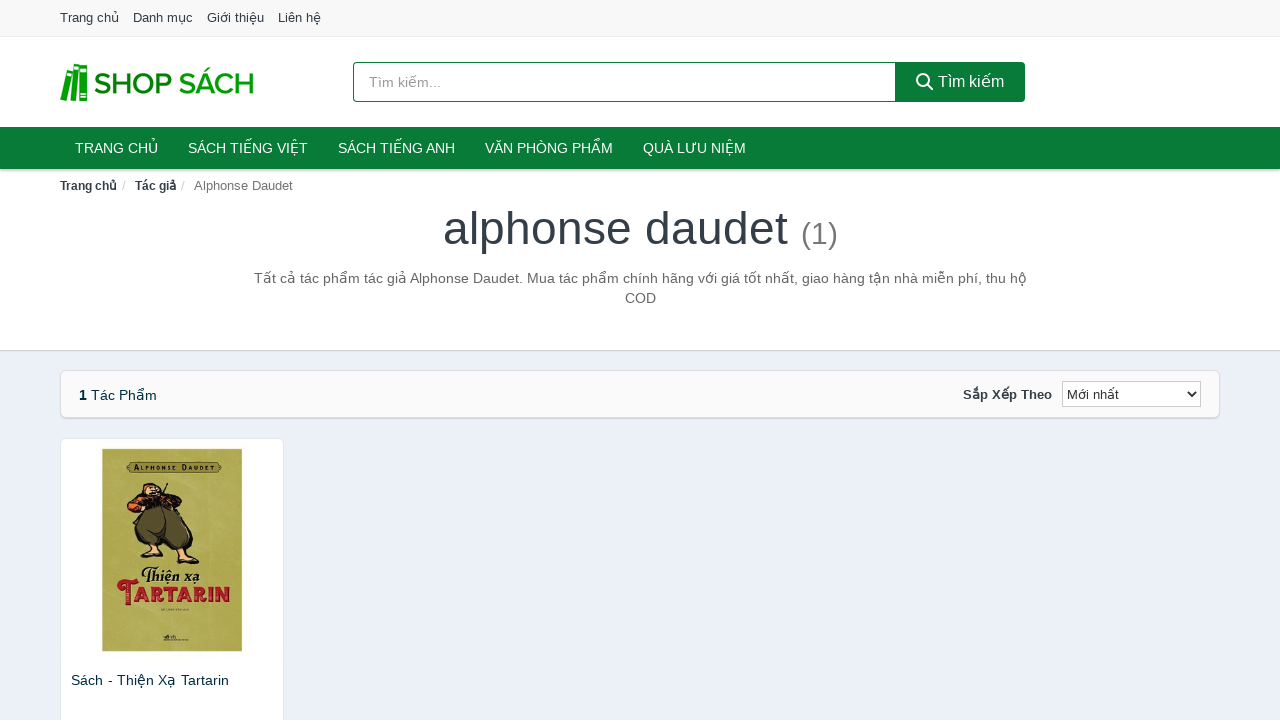

--- FILE ---
content_type: text/html; charset=UTF-8
request_url: https://shopsach.com/tac-gia/alphonse-daudet/
body_size: 7089
content:
<!DOCTYPE html><html lang="vi"><head prefix="og: http://ogp.me/ns# fb: http://ogp.me/ns/fb# article: http://ogp.me/ns/article#"><meta charset="utf-8"><!--[if IE]><meta http-equiv='X-UA-Compatible' content='IE=edge,chrome=1'><![endif]--><meta name="viewport" content="width=device-width,minimum-scale=1,initial-scale=1"><title>Tác giả: Alphonse Daudet (có tất cả 1 tác phẩm) | ShopSach.com</title><meta name="description" content="Tất cả tác phẩm tác giả Alphonse Daudet. Mua tác phẩm chính hãng với giá tốt nhất, giao hàng tận nhà miễn phí, thu hộ COD"><meta name="keywords" content="Alphonse Daudet"><meta name="robots" content="noodp"/><meta itemprop="name" content="Tác giả: Alphonse Daudet (có tất cả 1 tác phẩm) | ShopSach.com"><meta itemprop="description" content="Tất cả tác phẩm tác giả Alphonse Daudet. Mua tác phẩm chính hãng với giá tốt nhất, giao hàng tận nhà miễn phí, thu hộ COD"><meta itemprop="image" content="https://c.mgg.vn/d/shopsach.com/img/logo.jpg"><meta name="twitter:card" content="summary"><meta name="twitter:site" content="ShopSach.com"><meta name="twitter:title" content="Tác giả: Alphonse Daudet (có tất cả 1 tác phẩm) | ShopSach.com"><meta name="twitter:description" content="Tất cả tác phẩm tác giả Alphonse Daudet. Mua tác phẩm chính hãng với giá tốt nhất, giao hàng tận nhà miễn phí, thu hộ COD"><meta name="twitter:creator" content="@ShopSach"><meta name="twitter:image" content="https://c.mgg.vn/d/shopsach.com/img/logo.jpg"><meta property="og:title" content="Tác giả: Alphonse Daudet (có tất cả 1 tác phẩm) | ShopSach.com" /><meta property="og:type" content="website" /><meta property="og:url" content="https://shopsach.com/tac-gia/alphonse-daudet/" /><meta property="og:image" content="https://c.mgg.vn/d/shopsach.com/img/logo.jpg" /><meta property="og:description" content="Tất cả tác phẩm tác giả Alphonse Daudet. Mua tác phẩm chính hãng với giá tốt nhất, giao hàng tận nhà miễn phí, thu hộ COD" /><meta property="og:locale" content="vi_VN" /><meta property="og:site_name" content="Shop Sách!" /><meta property="fb:app_id" content="585984535255607"/><link rel="canonical" href="https://shopsach.com/tac-gia/alphonse-daudet/" /><link rel="apple-touch-icon" sizes="180x180" href="https://c.mgg.vn/d/shopsach.com/img/icons/apple-touch-icon.png"><link rel="icon" type="image/png" sizes="32x32" href="https://c.mgg.vn/d/shopsach.com/img/icons/favicon-32x32.png"><link rel="icon" type="image/png" sizes="16x16" href="https://c.mgg.vn/d/shopsach.com/img/icons/favicon-16x16.png"><link rel="manifest" href="https://shopsach.com/webmanifest.json"><link rel="mask-icon" href="https://c.mgg.vn/d/shopsach.com/img/icons/safari-pinned-tab.svg" color="#005323"><link rel="shortcut icon" href="/favicon.ico"><meta name="apple-mobile-web-app-title" content="Shop Sách!"><meta name="application-name" content="Shop Sách!"><meta name="msapplication-TileColor" content="#ffffff"><meta name="msapplication-TileImage" content="https://c.mgg.vn/d/shopsach.com/img/icons/mstile-144x144.png"><meta name="msapplication-config" content="https://c.mgg.vn/d/shopsach.com/img/icons/browserconfig.xml"><meta name="theme-color" content="#ffffff"><style type="text/css">html{font-family:-apple-system,BlinkMacSystemFont,"Segoe UI",Roboto,"Helvetica Neue",Arial,"Noto Sans",sans-serif,"Apple Color Emoji","Segoe UI Emoji","Segoe UI Symbol","Noto Color Emoji";-webkit-text-size-adjust:100%;-ms-text-size-adjust:100%}body{margin:0}article,aside,details,figcaption,figure,footer,header,hgroup,main,menu,nav,section,summary{display:block}audio,canvas,progress,video{display:inline-block;vertical-align:baseline}audio:not([controls]){display:none;height:0}[hidden],template{display:none}a{background-color:transparent}a:active,a:hover{outline:0}abbr[title]{border-bottom:1px dotted}b,strong{font-weight:600}dfn{font-style:italic}h1{margin:.67em 0;font-size:2em}mark{color:#000;background:#ff0}small{font-size:80%}sub,sup{position:relative;font-size:75%;line-height:0;vertical-align:baseline}sup{top:-.5em}sub{bottom:-.25em}img{border:0}svg:not(:root){overflow:hidden}figure{margin:1em 40px}hr{height:0;-webkit-box-sizing:content-box;-moz-box-sizing:content-box;box-sizing:content-box}pre{overflow:auto}code,kbd,pre,samp{font-family:monospace,monospace;font-size:1em}button,input,optgroup,select,textarea{margin:0;font:inherit;color:inherit}button{overflow:visible}button,select{text-transform:none}button,html input[type=button],input[type=reset],input[type=submit]{-webkit-appearance:button;cursor:pointer}button[disabled],html input[disabled]{cursor:default}button::-moz-focus-inner,input::-moz-focus-inner{padding:0;border:0}input{line-height:normal}input[type=checkbox],input[type=radio]{-webkit-box-sizing:border-box;-moz-box-sizing:border-box;box-sizing:border-box;padding:0}input[type=number]::-webkit-inner-spin-button,input[type=number]::-webkit-outer-spin-button{height:auto}input[type=search]{-webkit-box-sizing:content-box;-moz-box-sizing:content-box;box-sizing:content-box;-webkit-appearance:textfield}input[type=search]::-webkit-search-cancel-button,input[type=search]::-webkit-search-decoration{-webkit-appearance:none}fieldset{padding:.35em .625em .75em;margin:0 2px;border:1px solid silver}legend{padding:0;border:0}textarea{overflow:auto}optgroup{font-weight:600}table{border-spacing:0;border-collapse:collapse}td,th{padding:0}</style><link href="https://c.mgg.vn/d/shopsach.com/css/s1.css" rel="stylesheet"><!--[if lt IE 9]><script src="https://oss.maxcdn.com/html5shiv/3.7.3/html5shiv.min.js"></script><script src="https://oss.maxcdn.com/respond/1.4.2/respond.min.js"></script><![endif]--><script src="https://cdn.onesignal.com/sdks/OneSignalSDK.js" async=""></script><script>var OneSignal = window.OneSignal || [];OneSignal.push(function() {OneSignal.init({appId: "9a184336-144d-4076-83a0-d29e3f254bbf"});});</script></head><body itemscope="" itemtype="http://schema.org/WebPage"><div id="header-top"><header itemscope="" itemtype="http://schema.org/WPHeader"><div id="top-header" class="hidden-xs"><div class="container"><div class="row"><div class="col-sm-12"><a href="https://shopsach.com/" title="Trang chủ">Trang chủ</a> <a href="https://shopsach.com/danh-muc/" title="Danh mục">Danh mục</a> <a href="https://shopsach.com/p/gioi-thieu.html" title="Giới thiệu">Giới thiệu</a> <a href="https://shopsach.com/p/lien-he.html" title="Liên hệ">Liên hệ</a></div></div></div></div><div id="main-header"><div class="container"><div class="row"><div class="col-xs-12 col-sm-4 col-md-3"><button type="button" class="visible-xs bnam-menu is-closed" data-toggle="offcanvas" aria-label="Menu"><span class="hamb-top"></span><span class="hamb-middle"></span><span class="hamb-bottom"></span></button><a href="https://shopsach.com/" class="logo" itemprop="headline" title="ShopSach.com"><img data-original="https://c.mgg.vn/d/shopsach.com/img/logo_header.jpg" class="lazy" alt="Shop Sách!" src="[data-uri]" width="auto" height="auto"><noscript><img src="https://c.mgg.vn/d/shopsach.com/img/logo_header.jpg" alt="Shop Sách!" srcset="https://c.mgg.vn/d/shopsach.com/img/logo_header@2x.jpg 2x"></noscript><span class="hidden" itemprop="description">Shop Sách!</span></a></div><div id="header-search" class="hidden-xs col-sm-8 col-md-7"><form method="GET" action="https://shopsach.com/" itemprop="potentialAction" itemscope="" itemtype="http://schema.org/SearchAction"><meta itemprop="target" content="https://shopsach.com/?s={s}"><div class="input-group form"><input type="text" name="s" class="form-control" placeholder="Tìm kiếm..." aria-label="Tìm kiếm tác giả" value="" id="search-top"><span class="input-group-btn"><button class="btn btn-search-top" type="submit"><span class="s-icon"><span class="s-icon-circle"></span><span class="s-icon-rectangle"></span></span> Tìm kiếm</button></span></div></form></div></div></div></div></header></div><div id="search-mobi" class="container visible-xs"><div class="row"><div class="col-xs-12"><form method="GET" action="https://shopsach.com/"><div class="input-group form"><input name="s" class="search-top form-control" placeholder="Tìm kiếm..." value="" type="text" aria-label="Tìm kiếm tác giả"><span class="input-group-btn"><button class="btn btn-danger btn-search-top" type="submit">Tìm kiếm</button></span></div></form></div></div></div><div id="header-nav"><div class="container"><nav id="main-nav" itemscope itemtype="http://schema.org/SiteNavigationElement" aria-label="Main navigation"><ul class="menu"><li><a href="https://shopsach.com/" title="Trang chủ">Trang chủ</a></li><li class="dropdown"><a href="https://shopsach.com/sach-truyen-tieng-viet-532/" title="Sách tiếng việt">Sách tiếng việt</a><ul class="dropdown-menu"><li><a href="https://shopsach.com/sach-van-hoc-1055/" title="Sách văn học">Sách văn học</a></li><li><a href="https://shopsach.com/sach-kinh-te-1062/" title="Sách kinh tế">Sách kinh tế</a></li><li><a href="https://shopsach.com/sach-truyen-thieu-nhi-609/" title="Sách thiếu nhi">Sách thiếu nhi</a></li><li><a href="https://shopsach.com/sach-ky-nang-song-1086/" title="Sách kỹ năng sống">Sách kỹ năng sống</a></li><li><a href="https://shopsach.com/sach-ba-me-em-be-2743/" title="Sách Bà mẹ - Em bé">Sách Bà mẹ - Em bé</a></li><li><a href="https://shopsach.com/sach-giao-khoa-giao-trinh-2537/" title="Sách Giáo Khoa - Giáo Trình">Sách Giáo Khoa - Giáo Trình</a></li><li><a href="https://shopsach.com/ngoai-ngu-tu-dien-1103/" title="Sách Học Ngoại Ngữ">Sách Học Ngoại Ngữ</a></li><li><a href="https://shopsach.com/sach-tham-khao-2536/" title="Sách Tham Khảo">Sách Tham Khảo</a></li><li><a href="https://shopsach.com/tu-dien-1113/" title="Từ Điển">Từ Điển</a></li><li><a href="https://shopsach.com/sach-kien-thuc-tong-hop-1089/" title="Sách Kiến Thức Tổng Hợp">Sách Kiến Thức Tổng Hợp</a></li><li><a href="https://shopsach.com/khoa-hoc-ky-thuat-1095/" title="Sách Khoa Học - Kỹ Thuật">Sách Khoa Học - Kỹ Thuật</a></li><li><a href="https://shopsach.com/lich-su-dia-ly-1096/" title="Sách Lịch sử">Sách Lịch sử</a></li><li><a href="https://shopsach.com/dien-anh-nhac-hoa-1097/" title="Điện Ảnh - Nhạc - Họa">Điện Ảnh - Nhạc - Họa</a></li><li><a href="https://shopsach.com/truyen-tranh-1300/" title="Truyện Tranh, Manga, Comic">Truyện Tranh, Manga, Comic</a></li><li><a href="https://shopsach.com/ton-giao-tam-linh-1077/" title="Sách Tôn Giáo - Tâm Linh">Sách Tôn Giáo - Tâm Linh</a></li><li><a href="https://shopsach.com/sach-van-hoa-dia-ly-du-lich-1073/" title="Sách Văn Hóa - Địa Lý - Du Lịch">Sách Văn Hóa - Địa Lý - Du Lịch</a></li><li><a href="https://shopsach.com/chinh-tri-phap-ly-1091/" title="Sách Chính Trị - Pháp Lý">Sách Chính Trị - Pháp Lý</a></li><li><a href="https://shopsach.com/nong-lam-ngu-nghiep-1098/" title="Sách Nông - Lâm - Ngư Nghiệp">Sách Nông - Lâm - Ngư Nghiệp</a></li><li><a href="https://shopsach.com/cong-nghe-thong-tin-1092/" title="Sách Công Nghệ Thông Tin">Sách Công Nghệ Thông Tin</a></li><li><a href="https://shopsach.com/y-hoc-1101/" title="Sách Y Học">Sách Y Học</a></li><li><a href="https://shopsach.com/tap-chi-catalogue-1684/" title="Tạp Chí - Catalogue">Tạp Chí - Catalogue</a></li><li><a href="https://shopsach.com/tam-ly-gioi-tinh-1084/" title="Sách Tâm lý - Giới tính">Sách Tâm lý - Giới tính</a></li><li><a href="https://shopsach.com/sach-thuong-thuc-gia-dinh-1078/" title="Sách Thường Thức - Gia Đình">Sách Thường Thức - Gia Đình</a></li></ul></li><li class="dropdown"><a href="https://shopsach.com/sach-tieng-anh-536/" title="Sách tiếng anh">Sách tiếng anh</a><ul class="dropdown-menu"><li><a href="https://shopsach.com/art-photography-839/" title="Art & Photography">Art & Photography</a></li><li><a href="https://shopsach.com/biographies-memoirs-243/" title="Biographies & Memoirs">Biographies & Memoirs</a></li><li><a href="https://shopsach.com/business-economics-220/" title="Business & Economics">Business & Economics</a></li><li><a href="https://shopsach.com/self-help-830/" title="How-to - Self Help">How-to - Self Help</a></li><li><a href="https://shopsach.com/children-books-223/" title="Children's Books">Children's Books</a></li><li><a href="https://shopsach.com/dictionary-498/" title="Dictionary">Dictionary</a></li><li><a href="https://shopsach.com/education-teaching-5524/" title="Education - Teaching">Education - Teaching</a></li><li><a href="https://shopsach.com/fiction-literature-225/" title="Fiction - Literature">Fiction - Literature</a></li><li><a href="https://shopsach.com/magazines-6661/" title="Magazines">Magazines</a></li><li><a href="https://shopsach.com/medical-books-434/" title="Medical Books">Medical Books</a></li><li><a href="https://shopsach.com/parenting-relationships-244/" title="Parenting & Relationships">Parenting & Relationships</a></li><li><a href="https://shopsach.com/reference-5525/" title="Reference">Reference</a></li><li><a href="https://shopsach.com/science-technology-485/" title="Science - Technology">Science - Technology</a></li><li><a href="https://shopsach.com/history-politics-social-sciences-848/" title="History, Politics & Social Sciences">History, Politics & Social Sciences</a></li><li><a href="https://shopsach.com/travel-holiday-248/" title="Travel & Holiday">Travel & Holiday</a></li><li><a href="https://shopsach.com/cookbooks-food-wine-237/" title="Cookbooks, Food & Wine">Cookbooks, Food & Wine</a></li></ul></li><li class="dropdown"><a href="https://shopsach.com/van-phong-pham-qua-luu-niem-7957/" title="Văn phòng phẩm">Văn phòng phẩm</a><ul class="dropdown-menu"><li><a href="https://shopsach.com/thiet-bi-van-phong-2078/" title="Dụng Cụ Văn Phòng">Dụng Cụ Văn Phòng</a></li><li><a href="https://shopsach.com/dung-cu-hoc-sinh-2581/" title="Dụng Cụ Học Sinh">Dụng Cụ Học Sinh</a></li><li><a href="https://shopsach.com/vpp-but-viet-2074/" title="Bút - Viết các loại">Bút - Viết các loại</a></li><li><a href="https://shopsach.com/flashcard-hoc-2126/" title="Flashcards">Flashcards</a></li><li><a href="https://shopsach.com/so-tay-so-ghi-chep-2115/" title="Sổ Tay Các Loại">Sổ Tay Các Loại</a></li><li><a href="https://shopsach.com/tap-vo-cac-loai-2123/" title="Tập vở các loại">Tập vở các loại</a></li><li><a href="https://shopsach.com/cd-dvd-2549/" title="Văn Hóa Phẩm">Văn Hóa Phẩm</a></li><li><a href="https://shopsach.com/thiet-bi-giao-duc-truong-hoc-6426/" title="Thiết Bị Giáo Dục Trường Học">Thiết Bị Giáo Dục Trường Học</a></li><li><a href="https://shopsach.com/balo-hoc-sinh-cap-hoc-sinh-5890/" title="Balo Học Sinh - Cặp học sinh">Balo Học Sinh - Cặp học sinh</a></li><li><a href="https://shopsach.com/may-tinh-dien-tu-2668/" title="Máy Tính Điện Tử">Máy Tính Điện Tử</a></li><li><a href="https://shopsach.com/but-mau-but-sap-2754/" title="Bút Chì Màu - Bút Lông Màu - Sáp Màu">Bút Chì Màu - Bút Lông Màu - Sáp Màu</a></li><li><a href="https://shopsach.com/lich-4108/" title="Lịch">Lịch</a></li><li><a href="https://shopsach.com/san-pham-ve-giay-2584/" title="Sản phẩm về giấy">Sản phẩm về giấy</a></li><li><a href="https://shopsach.com/thiet-bi-van-phong-18614/" title="Thiết bị văn phòng">Thiết bị văn phòng</a></li></ul></li><li class="dropdown"><a href="https://shopsach.com/qua-luu-niem-18544/" title="Quà lưu niệm">Quà lưu niệm</a><ul class="dropdown-menu"><li><a href="https://shopsach.com/thu-bong-4840/" title="Thú Nhồi Bông">Thú Nhồi Bông</a></li><li><a href="https://shopsach.com/bookmark-6441/" title="Bookmark">Bookmark</a></li><li><a href="https://shopsach.com/thiep-buu-anh-6757/" title="Thiệp - Bưu ảnh">Thiệp - Bưu ảnh</a></li><li><a href="https://shopsach.com/qua-tang-trang-suc-18546/" title="Quà tặng trang sức">Quà tặng trang sức</a></li><li><a href="https://shopsach.com/album-khung-hinh-8480/" title="Album - Khung Hình">Album - Khung Hình</a></li><li><a href="https://shopsach.com/mo-hinh-trang-tri-18548/" title="Mô hình trang trí">Mô hình trang trí</a></li><li><a href="https://shopsach.com/sticker-decal-trang-tri-18550/" title="Sticker - Decal trang trí">Sticker - Decal trang trí</a></li><li><a href="https://shopsach.com/ly-coc-6462/" title="Ly - Cốc">Ly - Cốc</a></li><li><a href="https://shopsach.com/kep-anh-go-6442/" title="Kẹp Ảnh Gỗ">Kẹp Ảnh Gỗ</a></li><li><a href="https://shopsach.com/hop-qua-tui-qua-18562/" title="Hộp quà - Túi quà">Hộp quà - Túi quà</a></li><li><a href="https://shopsach.com/tuong-6431/" title="Tượng">Tượng</a></li><li><a href="https://shopsach.com/moc-khoa-phu-kien-trang-tri-8481/" title="Móc Khóa - Phụ Kiện Trang Trí">Móc Khóa - Phụ Kiện Trang Trí</a></li><li><a href="https://shopsach.com/phu-kien-vat-lieu-trang-tri-18558/" title="Phụ kiện - Vật liệu trang trí">Phụ kiện - Vật liệu trang trí</a></li><li><a href="https://shopsach.com/qua-tang-trang-tri-khac-18560/" title="Quà tặng trang trí khác">Quà tặng trang trí khác</a></li><li><a href="https://shopsach.com/guong-mini-25922/" title="Gương mini">Gương mini</a></li></ul></li></ul></nav></div></div><div class="overlay"></div><script type="application/ld+json">{"@context":"http://schema.org","@type":"BreadcrumbList","itemListElement":[{"@type":"ListItem","position":1,"item":{"@id":"https://shopsach.com/","name":"Shop Sách!"}},{"@type":"ListItem","position":2,"item":{"@id":"https://shopsach.com/tac-gia/","name":"Tác giả"}},{"@type":"ListItem","position":3,"item":{"@id":"https://shopsach.com/tac-gia/alphonse-daudet/","name":"Alphonse Daudet"}}]}</script><div id="breadcrumb"><div class="container"><ol class="breadcrumb"><li><a href="https://shopsach.com/" title="Trang chủ Shop Sách!">Trang chủ</a></li><li><a href="https://shopsach.com/tac-gia/" title="Tác giả">Tác giả</a></li><li class="active hidden-xs">Alphonse Daudet</li></ol></div></div><main><div id="main_head" class="box-shadow"><div class="container"><div class="row text-center"><h1 class="page-title">Alphonse Daudet <small>(1)</small></h1><div class="page-desc col-xs-12 col-xs-offset-0 col-sm-10 col-sm-offset-1 col-md-8 col-md-offset-2">Tất cả tác phẩm tác giả Alphonse Daudet. Mua tác phẩm chính hãng với giá tốt nhất, giao hàng tận nhà miễn phí, thu hộ COD</div></div></div></div><div id="main" class="container"><div class="row"><div id="bn_r" class="col-xs-12"><section class="product-box"><div id="product_filter" class="box-shadow"><div id="box_count_product"><strong>1</strong> tác phẩm</div><div class="box_filter pull-right"><form class="form-inline" method="GET"><label>Sắp xếp theo </label><select class="form-control" name="sap-xep" aria-label="Sắp xếp"><option value="moi-nhat">Mới nhất</option><option value="gia-tang">Giá từ thấp đến cao</option><option value="gia-giam">Giá từ cao đến thấp</option></select></form></div></div><div class="product-list row"><div class="col-xs-6 col-sm-3 col-md-15 ip"><a href="https://shopsach.com/sach-thien-xa-tartarin-nsh1693203092.html" title="Sách - Thiện Xạ Tartarin"><div><img src="https://c.mgg.vn/d/shopsach.com/img/no-pro.jpg" alt="img"><img data-original="https://cf.shopee.vn/file/e6095ffd9544355b80f3b5d139828e77_tn" class="lazy bn-abg" src="https://c.mgg.vn/d/shopsach.com/img/no-pro.jpg" alt="Sách - Thiện Xạ Tartarin"><noscript><img src="https://cf.shopee.vn/file/e6095ffd9544355b80f3b5d139828e77_tn"></noscript></div><span>Sách - Thiện Xạ Tartarin</span><span>66.000 đ</span></a></div></div></section></div></div></div></main><footer id="footer"><div id="footer_main"><div class="container"><div class="row"><div class="col-xs-12 col-sm-8 col-md-5"><a class="footer-logo" href="https://shopsach.com/" title="Shop Sách!"><img data-original="https://c.mgg.vn/d/shopsach.com/img/logo_header.jpg" class="lazy" src="https://c.mgg.vn/d/shopsach.com/img/no-pro.jpg" alt="Shop Sách!"><noscript><img src="https://c.mgg.vn/d/shopsach.com/img/logo_header.jpg" alt="Shop Sách!"></noscript></a><p>ShopSach.com chuyên cung cấp thông tin giá cả sách các thể loại. Từ sách tiếng anh, tiểu thuyết, học tập, sách trẻ em, truyện tranh, truyện trinh thám, sách giao khoa... Bằng khả năng sẵn có cùng sự nỗ lực không ngừng, chúng tôi đã tổng hợp hơn 100000 đầu sách, giúp bạn có thể so sánh giá, tìm giá rẻ nhất trước khi mua. <strong>Chúng tôi không bán hàng.</strong></p></div><div class="col-xs-12 col-sm-5 col-md-2"><h4>Về Shop Sách!</h4><ul><li><a href="https://shopsach.com/p/gioi-thieu.html" title="Giới thiệu">Giới thiệu</a></li><li><a href="https://shopsach.com/p/chinh-sach-bao-mat.html" title="Chính sách bảo mật">Chính sách bảo mật</a></li><li><a href="https://shopsach.com/p/dieu-khoan-su-dung.html" title="Điều khoản sử dụng">Điều khoản sử dụng</a></li><li><a href="https://shopsach.com/p/mien-tru-trach-nhiem.html" title="Miễn trừ trách nhiệm">Miễn trừ trách nhiệm</a></li><li><a href="https://shopsach.com/danh-muc/" title="Danh mục">Danh mục</a></li><li><a href="https://shopsach.com/tac-gia/" title="Danh sách tác giả">Danh sách tác giả</a></li><li><a href="https://shopsach.com/cong-ty/" title="Danh sách công ty">Danh sách công ty</a></li><li><a href="https://shopsach.com/tag/" title="Danh sách từ khóa">Danh sách từ khóa</a></li><li><a href="https://mgg.vn/ma-giam-gia/tiki-vn/" title="Mã giảm giá Tiki" target="_blank" rel="dofollow noopener">Mã giảm giá Tiki</a></li><li><a href="https://mgg.vn/ma-giam-gia/lazada/" title="Mã giảm giá Lazada" target="_blank" rel="dofollow noopener">Mã giảm giá Lazada</a></li><li><a href="https://mgg.vn/ma-giam-gia/shopee/" title="Mã giảm giá Shopee" target="_blank" rel="dofollow noopener">Mã giảm giá Shopee</a></li><li><a href="https://shopsach.com/p/lien-he.html" title="Liên hệ">Liên hệ</a></li></ul></div><div class="col-xs-12 col-sm-5 col-md-2"><h4>Chuyên mục</h4><ul><li><a href="https://shopsach.com/sach-truyen-tieng-viet-532/" title="Sách tiếng Việt">Sách tiếng Việt</a></li><li><a href="https://shopsach.com/sach-tieng-anh-536/" title="Sách tiếng Anh">Sách tiếng Anh</a></li><li><a href="https://shopsach.com/van-phong-pham-qua-luu-niem-7957/" title="Văn phòng phẩm">Văn phòng phẩm</a></li><li><a href="https://shopsach.com/qua-luu-niem-18544/" title="Quà lưu niệm">Quà lưu niệm</a></li></ul></div><div class="col-xs-12 col-sm-6 col-md-3"><h4>Liên hệ</h4><ul><li>Địa chỉ: <strong>Shop Sách!</strong> Điện Biên Phủ, Phường 6, Quận 3, Tp.HCM</li><li>Email: lienhe@shopsach.com</li></ul></div></div></div></div><div class="container"><div class="row"><p>Liên kết hữu ích: <a href="https://tygia.com.vn/" title="Tỷ giá" target="_blank" rel="dofollow noopener">Tỷ giá</a>, <a href="https://thefaceshop360.net/" title="The Face Shop 360" target="_blank" rel="dofollow noopener">The Face Shop 360</a>, <a href="https://giavang.org/" title="Giá Vàng" target="_blank" rel="dofollow noopener">Giá Vàng</a>, <a href="https://webgia.com/" title="Web Giá" target="_blank" rel="dofollow noopener">Web Giá</a>, <a href="https://giacoin.com/" title="GiaCoin.com" target="_blank" rel="dofollow noopener">Giá Coin</a></p></div></div><div class="container-fluid" id="footer_bottom"><div class="row"><div class="col-xs-12">© 2026 – <a href="https://shopsach.com/" title="ShopSach.com">ShopSach.com</a> - <a href="https://shopsach.com/" title="ShopSach.com">Shop Sách!</a>.</div></div></div></footer><script src="https://c.mgg.vn/d/a/j.js"></script><script type="text/javascript">$(document).ready(function(){$('.bnam-menu, .overlay').click(function(){if ($('#header-nav').hasClass('bmenu')) {$('#header-nav').removeClass('bmenu');$('.overlay').hide();$('.bnam-menu').removeClass('is-open').addClass('is-closed');} else {$('#header-nav').addClass('bmenu');$('.overlay').show();$('.bnam-menu').removeClass('is-closed').addClass('is-open');}});0<$("img.lazy").length&&$("img.lazy").lazyload({effect:"fadeIn",effectspeed:300});
});</script>
<script type="text/javascript">$(".pagination li[data-page='1']").addClass("active");$(".box_filter select").change(function(){$(".box_filter form").submit();});</script><script defer src="https://static.cloudflareinsights.com/beacon.min.js/vcd15cbe7772f49c399c6a5babf22c1241717689176015" integrity="sha512-ZpsOmlRQV6y907TI0dKBHq9Md29nnaEIPlkf84rnaERnq6zvWvPUqr2ft8M1aS28oN72PdrCzSjY4U6VaAw1EQ==" data-cf-beacon='{"version":"2024.11.0","token":"9e94f968e9eb4888820bef7b1fd05b39","r":1,"server_timing":{"name":{"cfCacheStatus":true,"cfEdge":true,"cfExtPri":true,"cfL4":true,"cfOrigin":true,"cfSpeedBrain":true},"location_startswith":null}}' crossorigin="anonymous"></script>
</body></html>